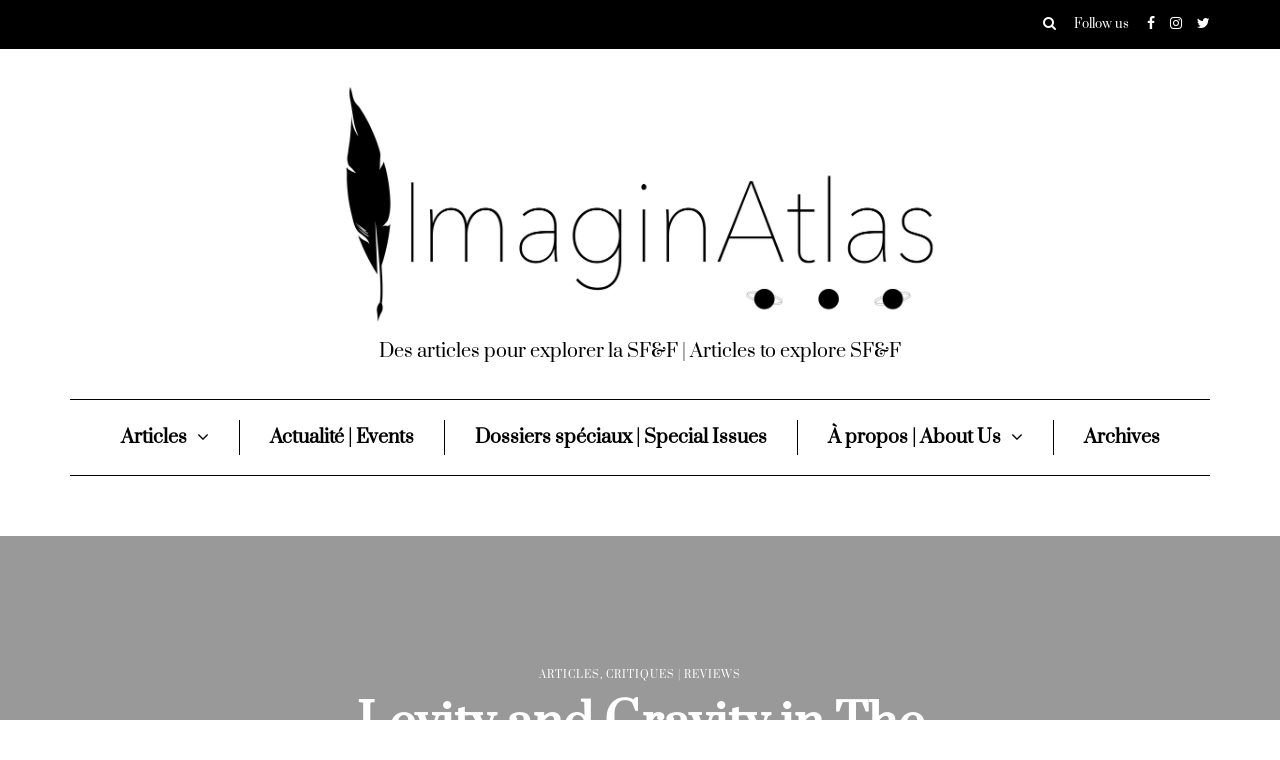

--- FILE ---
content_type: text/html; charset=UTF-8
request_url: https://imaginatlas.ca/levity-and-gravity-in-the-magicians-daughter/
body_size: 15091
content:
<!DOCTYPE html>
<html lang="en-US">
<head>
<meta name="viewport" content="width=device-width, initial-scale=1.0" />
<meta charset="UTF-8" />
<link rel="profile" href="http://gmpg.org/xfn/11" />
<link rel="pingback" href="https://imaginatlas.ca/wp/xmlrpc.php" />
<meta name='robots' content='index, follow, max-image-preview:large, max-snippet:-1, max-video-preview:-1' />

	<!-- This site is optimized with the Yoast SEO plugin v23.6 - https://yoast.com/wordpress/plugins/seo/ -->
	<title>Levity and Gravity in The Magician&#039;s Daughter - ImaginAtlas</title>
	<link rel="canonical" href="https://imaginatlas.ca/levity-and-gravity-in-the-magicians-daughter/" />
	<meta property="og:locale" content="en_US" />
	<meta property="og:type" content="article" />
	<meta property="og:title" content="Levity and Gravity in The Magician&#039;s Daughter - ImaginAtlas" />
	<meta property="og:description" content="It’s been a while since I’ve read something so thoroughly satisfying as The Magician’s Daughter. H. G. Parry’s book is a wonderfully atmospheric urban fantasy with a cast of characters clearly crafted with love, making them fun to spend time with. Themes of social and political change give weight to the story, but Parry’s balanced approach means that they never get in the way of the plot, keeping it a cozy armchair read.  Seventeen-year-old Biddy has never known anything outside the enchanted island she grew up on, where she was raised by her mage guardian Rowan and his rabbit familiar...." />
	<meta property="og:url" content="https://imaginatlas.ca/levity-and-gravity-in-the-magicians-daughter/" />
	<meta property="og:site_name" content="ImaginAtlas" />
	<meta property="article:published_time" content="2023-04-05T13:00:00+00:00" />
	<meta property="article:modified_time" content="2023-04-04T22:29:14+00:00" />
	<meta property="og:image" content="https://imaginatlas.ca/wp/wp-content/uploads/CBC49BFC-7A87-4647-AF18-5AD1C79C9267.jpeg" />
	<meta property="og:image:width" content="2000" />
	<meta property="og:image:height" content="1334" />
	<meta property="og:image:type" content="image/jpeg" />
	<meta name="author" content="Aya Amer" />
	<meta name="twitter:card" content="summary_large_image" />
	<meta name="twitter:label1" content="Written by" />
	<meta name="twitter:data1" content="Aya Amer" />
	<meta name="twitter:label2" content="Est. reading time" />
	<meta name="twitter:data2" content="4 minutes" />
	<script type="application/ld+json" class="yoast-schema-graph">{"@context":"https://schema.org","@graph":[{"@type":"WebPage","@id":"https://imaginatlas.ca/levity-and-gravity-in-the-magicians-daughter/","url":"https://imaginatlas.ca/levity-and-gravity-in-the-magicians-daughter/","name":"Levity and Gravity in The Magician's Daughter - ImaginAtlas","isPartOf":{"@id":"https://imaginatlas.ca/#website"},"primaryImageOfPage":{"@id":"https://imaginatlas.ca/levity-and-gravity-in-the-magicians-daughter/#primaryimage"},"image":{"@id":"https://imaginatlas.ca/levity-and-gravity-in-the-magicians-daughter/#primaryimage"},"thumbnailUrl":"https://imaginatlas.ca/wp/wp-content/uploads/CBC49BFC-7A87-4647-AF18-5AD1C79C9267.jpeg","datePublished":"2023-04-05T13:00:00+00:00","dateModified":"2023-04-04T22:29:14+00:00","author":{"@id":"https://imaginatlas.ca/#/schema/person/e920376aa5399ba7698834efb4e52b78"},"breadcrumb":{"@id":"https://imaginatlas.ca/levity-and-gravity-in-the-magicians-daughter/#breadcrumb"},"inLanguage":"en-US","potentialAction":[{"@type":"ReadAction","target":["https://imaginatlas.ca/levity-and-gravity-in-the-magicians-daughter/"]}]},{"@type":"ImageObject","inLanguage":"en-US","@id":"https://imaginatlas.ca/levity-and-gravity-in-the-magicians-daughter/#primaryimage","url":"https://imaginatlas.ca/wp/wp-content/uploads/CBC49BFC-7A87-4647-AF18-5AD1C79C9267.jpeg","contentUrl":"https://imaginatlas.ca/wp/wp-content/uploads/CBC49BFC-7A87-4647-AF18-5AD1C79C9267.jpeg","width":2000,"height":1334},{"@type":"BreadcrumbList","@id":"https://imaginatlas.ca/levity-and-gravity-in-the-magicians-daughter/#breadcrumb","itemListElement":[{"@type":"ListItem","position":1,"name":"Home","item":"https://imaginatlas.ca/"},{"@type":"ListItem","position":2,"name":"Levity and Gravity in The Magician&#8217;s Daughter"}]},{"@type":"WebSite","@id":"https://imaginatlas.ca/#website","url":"https://imaginatlas.ca/","name":"ImaginAtlas","description":"Des articles pour explorer la SF&amp;F | Articles to explore SF&amp;F","potentialAction":[{"@type":"SearchAction","target":{"@type":"EntryPoint","urlTemplate":"https://imaginatlas.ca/?s={search_term_string}"},"query-input":{"@type":"PropertyValueSpecification","valueRequired":true,"valueName":"search_term_string"}}],"inLanguage":"en-US"},{"@type":"Person","@id":"https://imaginatlas.ca/#/schema/person/5d78acf33aae7ec1f80853852558a3ed","name":"Catherine Hall","image":{"@type":"ImageObject","inLanguage":"en-US","@id":"https://imaginatlas.ca/#/schema/person/image/105a98cde4e521e1be78efbe58669c79","url":"https://secure.gravatar.com/avatar/009c59d29b5a2283d387d8cf50b346ab?s=96&d=retro&r=g","contentUrl":"https://secure.gravatar.com/avatar/009c59d29b5a2283d387d8cf50b346ab?s=96&d=retro&r=g","caption":"Catherine Hall"},"url":"https://imaginatlas.ca/author/catherine-hall/"},{"@type":"Person","@id":"https://imaginatlas.ca/#/schema/person/e920376aa5399ba7698834efb4e52b78","name":"Aya Amer","image":{"@type":"ImageObject","inLanguage":"en-US","@id":"https://imaginatlas.ca/#/schema/person/cda9c4f41b223c0d5c98993575806e82","url":"https://secure.gravatar.com/avatar/?s=96&d=retro&r=g","contentUrl":"https://secure.gravatar.com/avatar/?s=96&d=retro&r=g","width":"","height":"","caption":"Aya Amer"},"url":"https://imaginatlas.ca/author/aya-amer/"}]}</script>
	<!-- / Yoast SEO plugin. -->


<link rel='dns-prefetch' href='//cdn.jsdelivr.net' />
<link href='https://fonts.gstatic.com' crossorigin rel='preconnect' />
<link rel="alternate" type="application/rss+xml" title="ImaginAtlas &raquo; Feed" href="https://imaginatlas.ca/feed/" />
<link rel="alternate" type="application/rss+xml" title="ImaginAtlas &raquo; Comments Feed" href="https://imaginatlas.ca/comments/feed/" />
<link rel="alternate" type="application/rss+xml" title="ImaginAtlas &raquo; Levity and Gravity in The Magician&#8217;s Daughter Comments Feed" href="https://imaginatlas.ca/levity-and-gravity-in-the-magicians-daughter/feed/" />
<script type="text/javascript">
/* <![CDATA[ */
window._wpemojiSettings = {"baseUrl":"https:\/\/s.w.org\/images\/core\/emoji\/15.0.3\/72x72\/","ext":".png","svgUrl":"https:\/\/s.w.org\/images\/core\/emoji\/15.0.3\/svg\/","svgExt":".svg","source":{"concatemoji":"https:\/\/imaginatlas.ca\/wp\/wp-includes\/js\/wp-emoji-release.min.js?ver=6.6.4"}};
/*! This file is auto-generated */
!function(i,n){var o,s,e;function c(e){try{var t={supportTests:e,timestamp:(new Date).valueOf()};sessionStorage.setItem(o,JSON.stringify(t))}catch(e){}}function p(e,t,n){e.clearRect(0,0,e.canvas.width,e.canvas.height),e.fillText(t,0,0);var t=new Uint32Array(e.getImageData(0,0,e.canvas.width,e.canvas.height).data),r=(e.clearRect(0,0,e.canvas.width,e.canvas.height),e.fillText(n,0,0),new Uint32Array(e.getImageData(0,0,e.canvas.width,e.canvas.height).data));return t.every(function(e,t){return e===r[t]})}function u(e,t,n){switch(t){case"flag":return n(e,"\ud83c\udff3\ufe0f\u200d\u26a7\ufe0f","\ud83c\udff3\ufe0f\u200b\u26a7\ufe0f")?!1:!n(e,"\ud83c\uddfa\ud83c\uddf3","\ud83c\uddfa\u200b\ud83c\uddf3")&&!n(e,"\ud83c\udff4\udb40\udc67\udb40\udc62\udb40\udc65\udb40\udc6e\udb40\udc67\udb40\udc7f","\ud83c\udff4\u200b\udb40\udc67\u200b\udb40\udc62\u200b\udb40\udc65\u200b\udb40\udc6e\u200b\udb40\udc67\u200b\udb40\udc7f");case"emoji":return!n(e,"\ud83d\udc26\u200d\u2b1b","\ud83d\udc26\u200b\u2b1b")}return!1}function f(e,t,n){var r="undefined"!=typeof WorkerGlobalScope&&self instanceof WorkerGlobalScope?new OffscreenCanvas(300,150):i.createElement("canvas"),a=r.getContext("2d",{willReadFrequently:!0}),o=(a.textBaseline="top",a.font="600 32px Arial",{});return e.forEach(function(e){o[e]=t(a,e,n)}),o}function t(e){var t=i.createElement("script");t.src=e,t.defer=!0,i.head.appendChild(t)}"undefined"!=typeof Promise&&(o="wpEmojiSettingsSupports",s=["flag","emoji"],n.supports={everything:!0,everythingExceptFlag:!0},e=new Promise(function(e){i.addEventListener("DOMContentLoaded",e,{once:!0})}),new Promise(function(t){var n=function(){try{var e=JSON.parse(sessionStorage.getItem(o));if("object"==typeof e&&"number"==typeof e.timestamp&&(new Date).valueOf()<e.timestamp+604800&&"object"==typeof e.supportTests)return e.supportTests}catch(e){}return null}();if(!n){if("undefined"!=typeof Worker&&"undefined"!=typeof OffscreenCanvas&&"undefined"!=typeof URL&&URL.createObjectURL&&"undefined"!=typeof Blob)try{var e="postMessage("+f.toString()+"("+[JSON.stringify(s),u.toString(),p.toString()].join(",")+"));",r=new Blob([e],{type:"text/javascript"}),a=new Worker(URL.createObjectURL(r),{name:"wpTestEmojiSupports"});return void(a.onmessage=function(e){c(n=e.data),a.terminate(),t(n)})}catch(e){}c(n=f(s,u,p))}t(n)}).then(function(e){for(var t in e)n.supports[t]=e[t],n.supports.everything=n.supports.everything&&n.supports[t],"flag"!==t&&(n.supports.everythingExceptFlag=n.supports.everythingExceptFlag&&n.supports[t]);n.supports.everythingExceptFlag=n.supports.everythingExceptFlag&&!n.supports.flag,n.DOMReady=!1,n.readyCallback=function(){n.DOMReady=!0}}).then(function(){return e}).then(function(){var e;n.supports.everything||(n.readyCallback(),(e=n.source||{}).concatemoji?t(e.concatemoji):e.wpemoji&&e.twemoji&&(t(e.twemoji),t(e.wpemoji)))}))}((window,document),window._wpemojiSettings);
/* ]]> */
</script>
<link rel="stylesheet" href="https://imaginatlas.ca/wp/wp-content/plugins/instagram-feed/css/sbi-styles.min.css?ver=6.2.1">
<style id='wp-emoji-styles-inline-css' type='text/css'>

	img.wp-smiley, img.emoji {
		display: inline !important;
		border: none !important;
		box-shadow: none !important;
		height: 1em !important;
		width: 1em !important;
		margin: 0 0.07em !important;
		vertical-align: -0.1em !important;
		background: none !important;
		padding: 0 !important;
	}
</style>
<link rel="stylesheet" href="https://imaginatlas.ca/wp/wp-includes/css/dist/block-library/style.min.css?ver=6.6.4">
<style id='classic-theme-styles-inline-css' type='text/css'>
/*! This file is auto-generated */
.wp-block-button__link{color:#fff;background-color:#32373c;border-radius:9999px;box-shadow:none;text-decoration:none;padding:calc(.667em + 2px) calc(1.333em + 2px);font-size:1.125em}.wp-block-file__button{background:#32373c;color:#fff;text-decoration:none}
</style>
<style id='global-styles-inline-css' type='text/css'>
:root{--wp--preset--aspect-ratio--square: 1;--wp--preset--aspect-ratio--4-3: 4/3;--wp--preset--aspect-ratio--3-4: 3/4;--wp--preset--aspect-ratio--3-2: 3/2;--wp--preset--aspect-ratio--2-3: 2/3;--wp--preset--aspect-ratio--16-9: 16/9;--wp--preset--aspect-ratio--9-16: 9/16;--wp--preset--color--black: #000000;--wp--preset--color--cyan-bluish-gray: #abb8c3;--wp--preset--color--white: #ffffff;--wp--preset--color--pale-pink: #f78da7;--wp--preset--color--vivid-red: #cf2e2e;--wp--preset--color--luminous-vivid-orange: #ff6900;--wp--preset--color--luminous-vivid-amber: #fcb900;--wp--preset--color--light-green-cyan: #7bdcb5;--wp--preset--color--vivid-green-cyan: #00d084;--wp--preset--color--pale-cyan-blue: #8ed1fc;--wp--preset--color--vivid-cyan-blue: #0693e3;--wp--preset--color--vivid-purple: #9b51e0;--wp--preset--gradient--vivid-cyan-blue-to-vivid-purple: linear-gradient(135deg,rgba(6,147,227,1) 0%,rgb(155,81,224) 100%);--wp--preset--gradient--light-green-cyan-to-vivid-green-cyan: linear-gradient(135deg,rgb(122,220,180) 0%,rgb(0,208,130) 100%);--wp--preset--gradient--luminous-vivid-amber-to-luminous-vivid-orange: linear-gradient(135deg,rgba(252,185,0,1) 0%,rgba(255,105,0,1) 100%);--wp--preset--gradient--luminous-vivid-orange-to-vivid-red: linear-gradient(135deg,rgba(255,105,0,1) 0%,rgb(207,46,46) 100%);--wp--preset--gradient--very-light-gray-to-cyan-bluish-gray: linear-gradient(135deg,rgb(238,238,238) 0%,rgb(169,184,195) 100%);--wp--preset--gradient--cool-to-warm-spectrum: linear-gradient(135deg,rgb(74,234,220) 0%,rgb(151,120,209) 20%,rgb(207,42,186) 40%,rgb(238,44,130) 60%,rgb(251,105,98) 80%,rgb(254,248,76) 100%);--wp--preset--gradient--blush-light-purple: linear-gradient(135deg,rgb(255,206,236) 0%,rgb(152,150,240) 100%);--wp--preset--gradient--blush-bordeaux: linear-gradient(135deg,rgb(254,205,165) 0%,rgb(254,45,45) 50%,rgb(107,0,62) 100%);--wp--preset--gradient--luminous-dusk: linear-gradient(135deg,rgb(255,203,112) 0%,rgb(199,81,192) 50%,rgb(65,88,208) 100%);--wp--preset--gradient--pale-ocean: linear-gradient(135deg,rgb(255,245,203) 0%,rgb(182,227,212) 50%,rgb(51,167,181) 100%);--wp--preset--gradient--electric-grass: linear-gradient(135deg,rgb(202,248,128) 0%,rgb(113,206,126) 100%);--wp--preset--gradient--midnight: linear-gradient(135deg,rgb(2,3,129) 0%,rgb(40,116,252) 100%);--wp--preset--font-size--small: 13px;--wp--preset--font-size--medium: 20px;--wp--preset--font-size--large: 36px;--wp--preset--font-size--x-large: 42px;--wp--preset--spacing--20: 0.44rem;--wp--preset--spacing--30: 0.67rem;--wp--preset--spacing--40: 1rem;--wp--preset--spacing--50: 1.5rem;--wp--preset--spacing--60: 2.25rem;--wp--preset--spacing--70: 3.38rem;--wp--preset--spacing--80: 5.06rem;--wp--preset--shadow--natural: 6px 6px 9px rgba(0, 0, 0, 0.2);--wp--preset--shadow--deep: 12px 12px 50px rgba(0, 0, 0, 0.4);--wp--preset--shadow--sharp: 6px 6px 0px rgba(0, 0, 0, 0.2);--wp--preset--shadow--outlined: 6px 6px 0px -3px rgba(255, 255, 255, 1), 6px 6px rgba(0, 0, 0, 1);--wp--preset--shadow--crisp: 6px 6px 0px rgba(0, 0, 0, 1);}:where(.is-layout-flex){gap: 0.5em;}:where(.is-layout-grid){gap: 0.5em;}body .is-layout-flex{display: flex;}.is-layout-flex{flex-wrap: wrap;align-items: center;}.is-layout-flex > :is(*, div){margin: 0;}body .is-layout-grid{display: grid;}.is-layout-grid > :is(*, div){margin: 0;}:where(.wp-block-columns.is-layout-flex){gap: 2em;}:where(.wp-block-columns.is-layout-grid){gap: 2em;}:where(.wp-block-post-template.is-layout-flex){gap: 1.25em;}:where(.wp-block-post-template.is-layout-grid){gap: 1.25em;}.has-black-color{color: var(--wp--preset--color--black) !important;}.has-cyan-bluish-gray-color{color: var(--wp--preset--color--cyan-bluish-gray) !important;}.has-white-color{color: var(--wp--preset--color--white) !important;}.has-pale-pink-color{color: var(--wp--preset--color--pale-pink) !important;}.has-vivid-red-color{color: var(--wp--preset--color--vivid-red) !important;}.has-luminous-vivid-orange-color{color: var(--wp--preset--color--luminous-vivid-orange) !important;}.has-luminous-vivid-amber-color{color: var(--wp--preset--color--luminous-vivid-amber) !important;}.has-light-green-cyan-color{color: var(--wp--preset--color--light-green-cyan) !important;}.has-vivid-green-cyan-color{color: var(--wp--preset--color--vivid-green-cyan) !important;}.has-pale-cyan-blue-color{color: var(--wp--preset--color--pale-cyan-blue) !important;}.has-vivid-cyan-blue-color{color: var(--wp--preset--color--vivid-cyan-blue) !important;}.has-vivid-purple-color{color: var(--wp--preset--color--vivid-purple) !important;}.has-black-background-color{background-color: var(--wp--preset--color--black) !important;}.has-cyan-bluish-gray-background-color{background-color: var(--wp--preset--color--cyan-bluish-gray) !important;}.has-white-background-color{background-color: var(--wp--preset--color--white) !important;}.has-pale-pink-background-color{background-color: var(--wp--preset--color--pale-pink) !important;}.has-vivid-red-background-color{background-color: var(--wp--preset--color--vivid-red) !important;}.has-luminous-vivid-orange-background-color{background-color: var(--wp--preset--color--luminous-vivid-orange) !important;}.has-luminous-vivid-amber-background-color{background-color: var(--wp--preset--color--luminous-vivid-amber) !important;}.has-light-green-cyan-background-color{background-color: var(--wp--preset--color--light-green-cyan) !important;}.has-vivid-green-cyan-background-color{background-color: var(--wp--preset--color--vivid-green-cyan) !important;}.has-pale-cyan-blue-background-color{background-color: var(--wp--preset--color--pale-cyan-blue) !important;}.has-vivid-cyan-blue-background-color{background-color: var(--wp--preset--color--vivid-cyan-blue) !important;}.has-vivid-purple-background-color{background-color: var(--wp--preset--color--vivid-purple) !important;}.has-black-border-color{border-color: var(--wp--preset--color--black) !important;}.has-cyan-bluish-gray-border-color{border-color: var(--wp--preset--color--cyan-bluish-gray) !important;}.has-white-border-color{border-color: var(--wp--preset--color--white) !important;}.has-pale-pink-border-color{border-color: var(--wp--preset--color--pale-pink) !important;}.has-vivid-red-border-color{border-color: var(--wp--preset--color--vivid-red) !important;}.has-luminous-vivid-orange-border-color{border-color: var(--wp--preset--color--luminous-vivid-orange) !important;}.has-luminous-vivid-amber-border-color{border-color: var(--wp--preset--color--luminous-vivid-amber) !important;}.has-light-green-cyan-border-color{border-color: var(--wp--preset--color--light-green-cyan) !important;}.has-vivid-green-cyan-border-color{border-color: var(--wp--preset--color--vivid-green-cyan) !important;}.has-pale-cyan-blue-border-color{border-color: var(--wp--preset--color--pale-cyan-blue) !important;}.has-vivid-cyan-blue-border-color{border-color: var(--wp--preset--color--vivid-cyan-blue) !important;}.has-vivid-purple-border-color{border-color: var(--wp--preset--color--vivid-purple) !important;}.has-vivid-cyan-blue-to-vivid-purple-gradient-background{background: var(--wp--preset--gradient--vivid-cyan-blue-to-vivid-purple) !important;}.has-light-green-cyan-to-vivid-green-cyan-gradient-background{background: var(--wp--preset--gradient--light-green-cyan-to-vivid-green-cyan) !important;}.has-luminous-vivid-amber-to-luminous-vivid-orange-gradient-background{background: var(--wp--preset--gradient--luminous-vivid-amber-to-luminous-vivid-orange) !important;}.has-luminous-vivid-orange-to-vivid-red-gradient-background{background: var(--wp--preset--gradient--luminous-vivid-orange-to-vivid-red) !important;}.has-very-light-gray-to-cyan-bluish-gray-gradient-background{background: var(--wp--preset--gradient--very-light-gray-to-cyan-bluish-gray) !important;}.has-cool-to-warm-spectrum-gradient-background{background: var(--wp--preset--gradient--cool-to-warm-spectrum) !important;}.has-blush-light-purple-gradient-background{background: var(--wp--preset--gradient--blush-light-purple) !important;}.has-blush-bordeaux-gradient-background{background: var(--wp--preset--gradient--blush-bordeaux) !important;}.has-luminous-dusk-gradient-background{background: var(--wp--preset--gradient--luminous-dusk) !important;}.has-pale-ocean-gradient-background{background: var(--wp--preset--gradient--pale-ocean) !important;}.has-electric-grass-gradient-background{background: var(--wp--preset--gradient--electric-grass) !important;}.has-midnight-gradient-background{background: var(--wp--preset--gradient--midnight) !important;}.has-small-font-size{font-size: var(--wp--preset--font-size--small) !important;}.has-medium-font-size{font-size: var(--wp--preset--font-size--medium) !important;}.has-large-font-size{font-size: var(--wp--preset--font-size--large) !important;}.has-x-large-font-size{font-size: var(--wp--preset--font-size--x-large) !important;}
:where(.wp-block-post-template.is-layout-flex){gap: 1.25em;}:where(.wp-block-post-template.is-layout-grid){gap: 1.25em;}
:where(.wp-block-columns.is-layout-flex){gap: 2em;}:where(.wp-block-columns.is-layout-grid){gap: 2em;}
:root :where(.wp-block-pullquote){font-size: 1.5em;line-height: 1.6;}
</style>
<link rel="stylesheet" href="https://imaginatlas.ca/wp/wp-content/plugins/blog-designer-pack/assets/css/slick.css?ver=3.4.1">
<link rel="stylesheet" href="https://imaginatlas.ca/wp/wp-content/plugins/blog-designer-pack/assets/css/bdp-public.css?ver=3.4.1">
<link rel="stylesheet" href="https://imaginatlas.ca/wp/wp-content/plugins/contact-form-7/includes/css/styles.css?ver=6.0.6">
<link rel="stylesheet" href="https://imaginatlas.ca/wp/wp-content/plugins/responsive-lightbox/assets/swipebox/swipebox.min.css?ver=1.5.2">
<link rel="stylesheet" href="https://imaginatlas.ca/wp/wp-content/plugins/wp-pagenavi/pagenavi-css.css?ver=2.70">
<link rel="stylesheet" href="https://imaginatlas.ca/wp/wp-content/themes/florian/css/bootstrap.css?ver=6.6.4">
<link rel="stylesheet" href="https://imaginatlas.ca/wp/wp-content/themes/florian/js/owl-carousel/owl.carousel.css?ver=6.6.4">
<link rel="stylesheet" href="https://imaginatlas.ca/wp/wp-content/themes/florian/style.css?ver=1.0.2">
<link rel="stylesheet" href="https://imaginatlas.ca/wp/wp-content/themes/florian/responsive.css?ver=all">
<link rel="stylesheet" href="https://imaginatlas.ca/wp/wp-content/themes/florian/css/animations.css?ver=6.6.4">
<link rel="stylesheet" href="https://imaginatlas.ca/wp/wp-content/themes/florian/css/font-awesome.css?ver=6.6.4">
<link rel="stylesheet" href="https://imaginatlas.ca/wp/wp-content/themes/florian/js/select2/select2.css?ver=6.6.4">
<link rel="stylesheet" href="https://imaginatlas.ca/wp/wp-content/themes/florian/css/idangerous.swiper.css?ver=6.6.4">
<link rel="stylesheet" href="https://imaginatlas.ca/wp/wp-content/themes/florian/js/aos/aos.css?ver=6.6.4">
<link rel="stylesheet" href="https://imaginatlas.ca/wp/wp-includes/css/dashicons.min.css?ver=6.6.4">
<link rel="stylesheet" href="https://imaginatlas.ca/wp/wp-includes/js/thickbox/thickbox.css?ver=6.6.4">
<link rel="stylesheet" href="https://imaginatlas.ca/wp/wp-content/themes/florian/inc/modules/mega-menu/css/mega-menu.css?ver=6.6.4">
<link rel="stylesheet" href="https://imaginatlas.ca/wp/wp-content/themes/florian/inc/modules/mega-menu/css/mega-menu-responsive.css?ver=6.6.4">
<link rel="stylesheet" href="https://imaginatlas.ca/wp/wp-content/uploads/style-cache-florian.css?ver=1748529035.5922">
<script type="text/javascript" src="https://imaginatlas.ca/wp/wp-includes/js/jquery/jquery.min.js?ver=3.7.1" id="jquery-core-js"></script>
<script type="text/javascript" src="https://imaginatlas.ca/wp/wp-includes/js/jquery/jquery-migrate.min.js?ver=3.4.1" id="jquery-migrate-js"></script>
<script type="text/javascript" src="https://imaginatlas.ca/wp/wp-content/plugins/responsive-lightbox/assets/dompurify/purify.min.js?ver=3.3.1" id="dompurify-js"></script>
<script type="text/javascript" id="responsive-lightbox-sanitizer-js-before">
/* <![CDATA[ */
window.RLG = window.RLG || {}; window.RLG.sanitizeAllowedHosts = ["youtube.com","www.youtube.com","youtu.be","vimeo.com","player.vimeo.com"];
/* ]]> */
</script>
<script type="text/javascript" src="https://imaginatlas.ca/wp/wp-content/plugins/responsive-lightbox/js/sanitizer.js?ver=2.6.1" id="responsive-lightbox-sanitizer-js"></script>
<script type="text/javascript" src="https://imaginatlas.ca/wp/wp-content/plugins/responsive-lightbox/assets/swipebox/jquery.swipebox.min.js?ver=1.5.2" id="responsive-lightbox-swipebox-js"></script>
<script type="text/javascript" src="https://imaginatlas.ca/wp/wp-includes/js/underscore.min.js?ver=1.13.4" id="underscore-js"></script>
<script type="text/javascript" src="https://imaginatlas.ca/wp/wp-content/plugins/responsive-lightbox/assets/infinitescroll/infinite-scroll.pkgd.min.js?ver=4.0.1" id="responsive-lightbox-infinite-scroll-js"></script>
<script type="text/javascript" id="responsive-lightbox-js-before">
/* <![CDATA[ */
var rlArgs = {"script":"swipebox","selector":"lightbox","customEvents":"","activeGalleries":true,"animation":true,"hideCloseButtonOnMobile":false,"removeBarsOnMobile":false,"hideBars":true,"hideBarsDelay":5000,"videoMaxWidth":1080,"useSVG":true,"loopAtEnd":false,"woocommerce_gallery":false,"ajaxurl":"https:\/\/imaginatlas.ca\/wp\/wp-admin\/admin-ajax.php","nonce":"b73a8ae2f1","preview":false,"postId":6732,"scriptExtension":false};
/* ]]> */
</script>
<script type="text/javascript" src="https://imaginatlas.ca/wp/wp-content/plugins/responsive-lightbox/js/front.js?ver=2.6.1" id="responsive-lightbox-js"></script>
<script type="text/javascript" src="https://imaginatlas.ca/wp/wp-content/uploads/js-cache-florian.js?ver=1748529035.5933" id="js-cache-florian-js"></script>
<link rel="https://api.w.org/" href="https://imaginatlas.ca/wp-json/" /><link rel="alternate" title="JSON" type="application/json" href="https://imaginatlas.ca/wp-json/wp/v2/posts/6732" /><link rel="EditURI" type="application/rsd+xml" title="RSD" href="https://imaginatlas.ca/wp/xmlrpc.php?rsd" />
<meta name="generator" content="WordPress 6.6.4" />
<link rel='shortlink' href='https://imaginatlas.ca/?p=6732' />
<link rel="alternate" title="oEmbed (JSON)" type="application/json+oembed" href="https://imaginatlas.ca/wp-json/oembed/1.0/embed?url=https%3A%2F%2Fimaginatlas.ca%2Flevity-and-gravity-in-the-magicians-daughter%2F" />
<link rel="alternate" title="oEmbed (XML)" type="text/xml+oembed" href="https://imaginatlas.ca/wp-json/oembed/1.0/embed?url=https%3A%2F%2Fimaginatlas.ca%2Flevity-and-gravity-in-the-magicians-daughter%2F&#038;format=xml" />
<link rel="icon" href="https://imaginatlas.ca/wp/wp-content/uploads/fbIcon1-90x90.png" sizes="32x32" />
<link rel="icon" href="https://imaginatlas.ca/wp/wp-content/uploads/fbIcon1-300x300.png" sizes="192x192" />
<link rel="apple-touch-icon" href="https://imaginatlas.ca/wp/wp-content/uploads/fbIcon1-300x300.png" />
<meta name="msapplication-TileImage" content="https://imaginatlas.ca/wp/wp-content/uploads/fbIcon1-300x300.png" />
<style id="kirki-inline-styles">@font-face{font-display:swap;font-family:'Prata';font-style:normal;font-weight:400;src:url(https://fonts.gstatic.com/l/font?kit=6xKhdSpbNNCT-vWL&skey=3b0c7d1d6e89685d&v=v22) format('woff');}@font-face{font-display:swap;font-family:'Lora';font-style:italic;font-weight:400;src:url(https://fonts.gstatic.com/l/font?kit=0QI8MX1D_JOuMw_hLdO6T2wV9KnW-MoFkqs&skey=92aaeeb853a906d8&v=v37) format('woff');}@font-face{font-display:swap;font-family:'Lora';font-style:italic;font-weight:700;src:url(https://fonts.gstatic.com/l/font?kit=0QI8MX1D_JOuMw_hLdO6T2wV9KnW-C0Ckqs&skey=92aaeeb853a906d8&v=v37) format('woff');}@font-face{font-display:swap;font-family:'Lora';font-style:normal;font-weight:400;src:url(https://fonts.gstatic.com/l/font?kit=0QI6MX1D_JOuGQbT0gvTJPa787weuyJF&skey=1d294b6d956fb8e&v=v37) format('woff');}</style></head>

<body class="post-template-default single single-post postid-6732 single-format-standard blog-post-transparent-header-disable blog-small-page-width blog-slider-enable blog-enable-dropcaps blog-enable-images-animations">

            <div class="header-menu-bg menu_black header-menu-none">
      <div class="header-menu">
        <div class="container">
          <div class="row">
                        <div class="col-md-6">
              <div class="menu-top-menu-container-toggle"></div>
                          </div>
                         <div class="col-md-6">

                <div class="header-info-text">
                                <a class="search-toggle-btn"><i class="fa fa-search" aria-hidden="true"></i></a>
                                <span>Follow us</span>
                <a href="https://facebook.com/ImaginAtlas" target="_blank" class="a-facebook"><i class="fa fa-facebook"></i></a><a href="https://instagram.com/Imagin.Atlas" target="_blank" class="a-instagram"><i class="fa fa-instagram"></i></a><a href="https://twitter.com/ImaginAtlas" target="_blank" class="a-twitter"><i class="fa fa-twitter"></i></a>                </div>

            </div>
                      </div>
        </div>
      </div>
    </div>
    


<header class="clearfix">
<div class="container header-logo-center">
  <div class="row">
    <div class="col-md-12">

      <div class="header-left">
              </div>

      <div class="header-center">
                <div class="logo">
        <a class="logo-link" href="https://imaginatlas.ca/"><img src="https://imaginatlas.ca/wp/wp-content/uploads/LogoWhiteBG-scaled.jpg" alt="ImaginAtlas" class="regular-logo"><img src="https://imaginatlas.ca/wp/wp-content/uploads/LogoWhiteBG-scaled.jpg" alt="ImaginAtlas" class="light-logo"></a>
        <div class="header-blog-info header-blog-info-regular">Des articles pour explorer la SF&amp;F | Articles to explore SF&amp;F</div>        </div>
        
          </div>

      <div class="header-right">
              </div>
    </div>
  </div>

</div>

        <div class="mainmenu-belowheader mainmenu-none mainmenu-largefont mainmenu-boldfont mainmenu-letterspacing-disable mainmenu-downarrow mainmenu-with-margin menu-center sticky-header clearfix">
                <div class="blog-post-reading-progress"></div>
        
                <div id="navbar" class="navbar navbar-default clearfix mgt-mega-menu">

          <div class="navbar-inner">
              <div class="container">

                  <div class="navbar-toggle" data-toggle="collapse" data-target=".collapse">
                    Menu                  </div>

                  <div class="navbar-center-wrapper">
                  <div class="navbar-collapse collapse"><ul id="menu-main-menu-04-2020" class="nav"><li id="mgt-menu-item-2724" class="menu-item menu-item-type-taxonomy menu-item-object-category current-post-ancestor current-menu-parent current-post-parent menu-item-has-children"><a href="https://imaginatlas.ca/category/articles/">Articles</a>
<ul class="sub-menu  megamenu-column-1 level-0" >
	<li id="mgt-menu-item-2735" class="menu-item menu-item-type-taxonomy menu-item-object-category current-post-ancestor current-menu-parent current-post-parent"><a href="https://imaginatlas.ca/category/articles/critiques-reviews/">Critiques | Reviews</a></li>	<li id="mgt-menu-item-2736" class="menu-item menu-item-type-taxonomy menu-item-object-category"><a href="https://imaginatlas.ca/category/articles/entrevues-interviews/">Entrevues | Interviews</a></li>	<li id="mgt-menu-item-2737" class="menu-item menu-item-type-taxonomy menu-item-object-category"><a href="https://imaginatlas.ca/category/articles/essais-essays/">Essais | Essays</a></li>	<li id="mgt-menu-item-8087" class="menu-item menu-item-type-taxonomy menu-item-object-category"><a href="https://imaginatlas.ca/category/columns/">Columns</a></li>	<li id="mgt-menu-item-4594" class="menu-item menu-item-type-taxonomy menu-item-object-category"><a href="https://imaginatlas.ca/category/articles/catch-of-the-month-catch-of-the-month/">Catch of the Month</a></li></ul>
</li><li id="mgt-menu-item-2725" class="menu-item menu-item-type-taxonomy menu-item-object-category"><a href="https://imaginatlas.ca/category/actualite-events/">Actualité | Events</a></li><li id="mgt-menu-item-2721" class="menu-item menu-item-type-post_type menu-item-object-page"><a href="https://imaginatlas.ca/dossiers-speciaux-special-issues/">Dossiers spéciaux | Special Issues</a></li><li id="mgt-menu-item-2773" class="menu-item menu-item-type-post_type menu-item-object-page menu-item-has-children"><a href="https://imaginatlas.ca/objectifs-objectives/">À propos | About Us</a>
<ul class="sub-menu  megamenu-column-1 level-0" >
	<li id="mgt-menu-item-2766" class="menu-item menu-item-type-post_type menu-item-object-page"><a href="https://imaginatlas.ca/lequipe-the-team/">L&#8217;équipe | The Team</a></li>	<li id="mgt-menu-item-8130" class="menu-item menu-item-type-post_type menu-item-object-page"><a href="https://imaginatlas.ca/join-our-team/">Joindre l&#8217;équipe | Join our Team</a></li>	<li id="mgt-menu-item-8338" class="menu-item menu-item-type-post_type menu-item-object-page"><a href="https://imaginatlas.ca/submission-guidelines-directives-de-soumission/">Directives de soumission | Submission Guidelines</a></li></ul>
</li><li id="mgt-menu-item-2726" class="menu-item menu-item-type-taxonomy menu-item-object-category"><a href="https://imaginatlas.ca/category/archives/">Archives</a></li></ul></div>                  </div>

              </div>
          </div>

        </div>

    </div>
    
    </header>


	
<div class="content-block">
<div class="container-fluid container-page-item-title with-bg" data-style="background-image: url(https://imaginatlas.ca/wp/wp-content/uploads/Screenshot-2023-04-04-at-6.25.11-PM.png);">
	<div class="row">
	<div class="col-md-12">
	<div class="page-item-title-single">
			    <div class="post-categories"><a href="https://imaginatlas.ca/category/articles/" rel="category tag">Articles</a>, <a href="https://imaginatlas.ca/category/articles/critiques-reviews/" rel="category tag">Critiques | Reviews</a></div>
	    
	    <h1>Levity and Gravity in The Magician&#8217;s Daughter</h1>
	    <div class="post-subtitle-container">
	    	    <div class="post-date">05/04/2023</div><div class="post-author"><a href="https://imaginatlas.ca/author/aya-amer/" title="Posts by Aya Amer" rel="author" itemprop="author" itemscope="itemscope" itemtype="https://schema.org/Person">Aya Amer</a></div>		</div>

	    	    <div class="post-info clearfix">
						<div class="post-info-share">
					<div class="post-social-wrapper">
        <div class="post-social-title">Share:</div>
		<div class="post-social">
			<a title="Share with Facebook" href="https://imaginatlas.ca/levity-and-gravity-in-the-magicians-daughter/" data-type="facebook" data-title="Levity and Gravity in The Magician&#8217;s Daughter" class="facebook-share"> <i class="fa fa-facebook"></i></a><a title="Tweet this" href="https://imaginatlas.ca/levity-and-gravity-in-the-magicians-daughter/" data-type="twitter" data-title="Levity and Gravity in The Magician&#8217;s Daughter" class="twitter-share"> <i class="fa fa-twitter"></i></a>		</div>
		<div class="clear"></div>
	</div>
				</div>
					</div>
			</div>
	</div>
	</div>
</div>
<div class="post-container container span-col-md-9">
	<div class="row">
		<div class="col-md-9">
			<div class="blog-post blog-post-single clearfix">
				<article id="post-6732" class="post-6732 post type-post status-publish format-standard has-post-thumbnail hentry category-articles category-critiques-reviews tag-book-review tag-english tag-fantasy tag-h-g-parry tag-review tag-the-magicians-daughter">
					<div class="post-content-wrapper">

						<div class="post-content">
																																			<div class="entry-content">
								
<p>It’s been a while since I’ve read something so thoroughly satisfying as <em>The Magician’s Daughter</em>. H. G. Parry’s book is a wonderfully atmospheric urban fantasy with a cast of characters clearly crafted with love, making them fun to spend time with. Themes of social and political change give weight to the story, but Parry’s balanced approach means that they never get in the way of the plot, keeping it a cozy armchair read. </p>



<div class="wp-block-image"><figure class="alignleft size-large is-resized"><img fetchpriority="high" decoding="async" src="https://imaginatlas.ca/wp/wp-content/uploads/58349172.png" alt="" class="wp-image-6734" width="369" height="554" srcset="https://imaginatlas.ca/wp/wp-content/uploads/58349172.png 417w, https://imaginatlas.ca/wp/wp-content/uploads/58349172-200x300.png 200w" sizes="(max-width: 369px) 100vw, 369px" /></figure></div>



<p>Seventeen-year-old Biddy has never known anything outside the enchanted island she grew up on, where she was raised by her mage guardian Rowan and his rabbit familiar. Biddy herself is not magical and wishes for independence, so she longs to see the world of other ordinary people. When one of Rowan’s frequent trips to the mainland goes wrong, Biddy learns of his mission. Magic is a physical resource that can be harvested and used by people with an affinity for it, or it can be left to act positively in whatever way it wishes. But magic is increasingly scarce outside Biddy’s island, and what remains is being hoarded by the miserly Council of Mages, so Rowan steals it and gives it to those in need of a miracle. Biddy’s wish to see the wider world comes true when her island home is threatened. Travelling to London, she takes part in a plan to wrest magic from the Council’s grip and save it from disappearing completely.</p>



<p>There’s a lot going on here. Magic is scarce, it turns out, because the mages are using it up too quickly. This finite resource overconsumption has real consequences: now, due to the greed of a few, there is no more magic to improve the lives of ordinary people. The book also discusses prejudice, poverty, and the correct approach to systemic change. Parry’s light touch makes it all work without succumbing to preachiness or too-transparent allegory. I can easily imagine some anachronous nod to current events being slipped into the Edwardian world of the story, but thankfully this isn’t the case.</p>



<p>Part of the reason why <em>The Magician’s Daughter </em>avoids a preachy tone is that none of these themes have too central a focus. Above all, this is a coming-of-age story about a girl waking up from her naive childhood and sheltered existence. In London, Biddy witnesses poverty in the streets, neglect at an orphanage for young girls, and cruelty from established mages. She’s challenged with facing this ugliness and trying to change it. In the process, she also has her illusions about the perfection of her parental figure shattered—a part of growing up that we don’t often get to read about. Her struggle with Rowan’s complexity follows a convincing arc and is extremely endearing.</p>



<p>Of course, there would be no struggle if Rowan wasn’t a complex character in the first place. Luckily, all the characters possess depth as individuals and interact with each other in realistic ways. Parry avoids one-note characterization: the flippant, charming Rowan is equally capable of nastiness and sincerity, and his ex-fiancée and Council member Mograine acts ambiguously enough that her intentions remain in doubt. Even the secondary villain, Storm, is fleshed out. His perspective is given time and thought, maybe even too much, since we are sometimes called upon to sympathize with him in the middle of a conflict. Inopportune timing aside, these insights manage to make Storm compelling in his own right.</p>



<p>Many’s the time I have picked up a recent publication that claimed to do as much as this book does. The blurb and general hype will lead me to believe that the book I’m holding has as interesting a premise, sets as much store by its characters, and involves as many topical discussions of politics and social issues as Parry’s book, only for things to go sideways a few pages in. It’s always a discouraging experience that makes me feel like magic is disappearing from our real world. I’m glad I avoided it with <em>The Magician’s Daughter</em>, and we are lucky to have a reliable wellspring of magic in H. G. Parry.</p>
															</div><!-- .entry-content -->

							

																					<div class="tags clearfix">
								<a href="https://imaginatlas.ca/tag/book-review/" rel="tag">Book Review</a> <a href="https://imaginatlas.ca/tag/english/" rel="tag">English</a> <a href="https://imaginatlas.ca/tag/fantasy/" rel="tag">Fantasy</a> <a href="https://imaginatlas.ca/tag/h-g-parry/" rel="tag">H.G. Parry</a> <a href="https://imaginatlas.ca/tag/review/" rel="tag">Review</a> <a href="https://imaginatlas.ca/tag/the-magicians-daughter/" rel="tag">The Magician&#039;s Daughter</a>							</div>
														

														</div>

					</div>
				</article>

								<div class="post-info clearfix">

															<div class="post-info-comments"><i class="fa fa-comment-o" aria-hidden="true"></i>
<a href="https://imaginatlas.ca/levity-and-gravity-in-the-magicians-daughter/#respond">Leave a comment</a></div>
										
					
															<div class="post-info-share">
							<div class="post-social-wrapper">
        <div class="post-social-title">Share:</div>
		<div class="post-social">
			<a title="Share with Facebook" href="https://imaginatlas.ca/levity-and-gravity-in-the-magicians-daughter/" data-type="facebook" data-title="Levity and Gravity in The Magician&#8217;s Daughter" class="facebook-share"> <i class="fa fa-facebook"></i></a><a title="Tweet this" href="https://imaginatlas.ca/levity-and-gravity-in-the-magicians-daughter/" data-type="twitter" data-title="Levity and Gravity in The Magician&#8217;s Daughter" class="twitter-share"> <i class="fa fa-twitter"></i></a>		</div>
		<div class="clear"></div>
	</div>
						</div>
										
				</div>
							</div>

			<div class="blog-post-single-separator"></div>

										
			  <nav id="nav-below" class="navigation-post">

    <div class="container-fluid">
  <div class="row">
    <div class="col-md-6 nav-post-prev">
          <a href="https://imaginatlas.ca/faes-laes-and-romantic-days-a-review-of-mia-tsais-bitter-medicine/"><div class="nav-post-title">Previous</div><div class="nav-post-name">Faes, Laes, and Romantic Days: A Review of Mia Tsai&#8217;s Bitter Medicine</div></a>
        </div>
    <div class="col-md-6 nav-post-next">
          <a href="https://imaginatlas.ca/la-respiration-du-ciel-melodie-joseph/"><div class="nav-post-title">Next</div><div class="nav-post-name">La beauté époustouflante de La respiration du ciel</div></a>
        </div>

  </div>
  </div>
  
  </nav>
  
						<div class="blog-post-related blog-post-related-loop clearfix"><h5>You might also like</h5>	<div class="florian-post blog-post-related-item" data-aos="fade-up">

	<a href="https://imaginatlas.ca/catch-of-the-year-2025-trouvailles-de-lannee-2025/" class="florian-post-image-wrapper">
		<div class="florian-post-image hover-effect-img" data-style="background-image: url(https://imaginatlas.ca/wp/wp-content/uploads/Untitled-design5-1140x694.png);"></div>
	</a>

	<div class="blog-post-related-item-inside">

	<div class="florian-post-details">

         <div class="florian-post-category"><a href="https://imaginatlas.ca/category/articles/" rel="category tag">Articles</a>, <a href="https://imaginatlas.ca/category/articles/catch-of-the-month-catch-of-the-month/" rel="category tag">Catch of the Month</a>, <a href="https://imaginatlas.ca/category/fantasy/" rel="category tag">Fantasy</a>, <a href="https://imaginatlas.ca/category/horreur-horror/" rel="category tag">Horreur | Horror</a>, <a href="https://imaginatlas.ca/category/science-fiction/" rel="category tag">Science-Fiction</a></div>
         <div class="florian-post-title"><a href="https://imaginatlas.ca/catch-of-the-year-2025-trouvailles-de-lannee-2025/"><h5>Catch of the Year 2025 | Trouvailles de l’année 2025</h5></a></div><div class="florian-post-info">
         <div class="florian-post-date">31/12/2025</div><div class="florian-post-author"><a href="https://imaginatlas.ca/author/mldicso/" title="Posts by ImaginAtlas" rel="author" itemprop="author" itemscope="itemscope" itemtype="https://schema.org/Person">ImaginAtlas</a>, <a href="https://imaginatlas.ca/author/catherine-hall/" title="Posts by Catherine Hall" rel="author" itemprop="author" itemscope="itemscope" itemtype="https://schema.org/Person">Catherine Hall</a>, <a href="https://imaginatlas.ca/author/khkmhhl/" title="Posts by Fred Azeredo" rel="author" itemprop="author" itemscope="itemscope" itemtype="https://schema.org/Person">Fred Azeredo</a>, <a href="https://imaginatlas.ca/author/magdalenan/" title="Posts by Magdalena Nitchi" rel="author" itemprop="author" itemscope="itemscope" itemtype="https://schema.org/Person">Magdalena Nitchi</a></div></div></div>	</div>

	</div>
		<div class="florian-post blog-post-related-item" data-aos="fade-up">

	<a href="https://imaginatlas.ca/horreur-salon-du-livre-montreal-2025/" class="florian-post-image-wrapper">
		<div class="florian-post-image hover-effect-img" data-style="background-image: url(https://imaginatlas.ca/wp/wp-content/uploads/Sous-genres-de-lhorreur-slm-2025-1140x694.png);"></div>
	</a>

	<div class="blog-post-related-item-inside">

	<div class="florian-post-details">

         <div class="florian-post-category"><a href="https://imaginatlas.ca/category/actualite-events/" rel="category tag">Actualité | Events</a>, <a href="https://imaginatlas.ca/category/articles/" rel="category tag">Articles</a>, <a href="https://imaginatlas.ca/category/horreur-horror/" rel="category tag">Horreur | Horror</a>, <a href="https://imaginatlas.ca/category/articles/out-and-about-sorties-culturelles/" rel="category tag">Out &amp; About | Sorties culturelles</a></div>
         <div class="florian-post-title"><a href="https://imaginatlas.ca/horreur-salon-du-livre-montreal-2025/"><h5>Les sous-genres de l’horreur au Salon du Livre de Montréal</h5></a></div><div class="florian-post-info">
         <div class="florian-post-date">07/12/2025</div><div class="florian-post-author"><a href="https://imaginatlas.ca/author/clarence-robitaille-meloche/" title="Posts by Clarence Robitaille-Meloche" rel="author" itemprop="author" itemscope="itemscope" itemtype="https://schema.org/Person">Clarence Robitaille-Meloche</a></div></div></div>	</div>

	</div>
		<div class="florian-post blog-post-related-item" data-aos="fade-up">

	<a href="https://imaginatlas.ca/prix-des-horizons-imaginaires-2025-salon-du-livre-montreal/" class="florian-post-image-wrapper">
		<div class="florian-post-image hover-effect-img" data-style="background-image: url(https://imaginatlas.ca/wp/wp-content/uploads/Untitled-design4-1140x694.png);"></div>
	</a>

	<div class="blog-post-related-item-inside">

	<div class="florian-post-details">

         <div class="florian-post-category"><a href="https://imaginatlas.ca/category/actualite-events/" rel="category tag">Actualité | Events</a>, <a href="https://imaginatlas.ca/category/articles/" rel="category tag">Articles</a>, <a href="https://imaginatlas.ca/category/fantasy/" rel="category tag">Fantasy</a>, <a href="https://imaginatlas.ca/category/articles/out-and-about-sorties-culturelles/" rel="category tag">Out &amp; About | Sorties culturelles</a></div>
         <div class="florian-post-title"><a href="https://imaginatlas.ca/prix-des-horizons-imaginaires-2025-salon-du-livre-montreal/"><h5>Remise du Prix des Horizons imaginaires : Un dixième anniversaire réussi </h5></a></div><div class="florian-post-info">
         <div class="florian-post-date">07/12/2025</div><div class="florian-post-author"><a href="https://imaginatlas.ca/author/clarence-robitaille-meloche/" title="Posts by Clarence Robitaille-Meloche" rel="author" itemprop="author" itemscope="itemscope" itemtype="https://schema.org/Person">Clarence Robitaille-Meloche</a></div></div></div>	</div>

	</div>
		<div class="florian-post blog-post-related-item" data-aos="fade-up">

	<a href="https://imaginatlas.ca/catch-of-the-month-november-2025-trouvailles-du-mois-novembre-2025/" class="florian-post-image-wrapper">
		<div class="florian-post-image hover-effect-img" data-style="background-image: url(https://imaginatlas.ca/wp/wp-content/uploads/Untitled-design3-1140x694.png);"></div>
	</a>

	<div class="blog-post-related-item-inside">

	<div class="florian-post-details">

         <div class="florian-post-category"><a href="https://imaginatlas.ca/category/articles/" rel="category tag">Articles</a>, <a href="https://imaginatlas.ca/category/articles/catch-of-the-month-catch-of-the-month/" rel="category tag">Catch of the Month</a>, <a href="https://imaginatlas.ca/category/articles/critiques-reviews/" rel="category tag">Critiques | Reviews</a>, <a href="https://imaginatlas.ca/category/fantasy/" rel="category tag">Fantasy</a>, <a href="https://imaginatlas.ca/category/horreur-horror/" rel="category tag">Horreur | Horror</a>, <a href="https://imaginatlas.ca/category/science-fiction/" rel="category tag">Science-Fiction</a></div>
         <div class="florian-post-title"><a href="https://imaginatlas.ca/catch-of-the-month-november-2025-trouvailles-du-mois-novembre-2025/"><h5>Catch of the Month – November 2025 | Trouvailles du mois – Novembre 2025</h5></a></div><div class="florian-post-info">
         <div class="florian-post-date">01/12/2025</div><div class="florian-post-author"><a href="https://imaginatlas.ca/author/mldicso/" title="Posts by ImaginAtlas" rel="author" itemprop="author" itemscope="itemscope" itemtype="https://schema.org/Person">ImaginAtlas</a>, <a href="https://imaginatlas.ca/author/magdalenan/" title="Posts by Magdalena Nitchi" rel="author" itemprop="author" itemscope="itemscope" itemtype="https://schema.org/Person">Magdalena Nitchi</a>, <a href="https://imaginatlas.ca/author/mouniat/" title="Posts by Mounia Tiendrebeogo" rel="author" itemprop="author" itemscope="itemscope" itemtype="https://schema.org/Person">Mounia Tiendrebeogo</a></div></div></div>	</div>

	</div>
	<div class="clear"></div><div class="blog-post-related-separator clearfix"></div></div>			
									
				

		<div class="clear"></div>
					<div class="comments-form-wrapper" id="comments-form-wrapper">
			<div id="respond" class="comment-respond">
		<h3 id="reply-title" class="comment-reply-title">Leave a Reply <small><a rel="nofollow" id="cancel-comment-reply-link" href="/levity-and-gravity-in-the-magicians-daughter/#respond" style="display:none;">Cancel reply</a></small></h3><form action="https://imaginatlas.ca/wp/wp-comments-post.php" method="post" id="commentform" class="comment-form"><p class="comment-notes"><span id="email-notes">Your email address will not be published.</span> <span class="required-field-message">Required fields are marked <span class="required">*</span></span></p><p class="comment-form-comment"><textarea id="comment" name="comment" cols="45" rows="8" aria-required="true"></textarea></p><p class="comment-form-author"><label for="author">Name<span class="required">*</span></label><input id="author" name="author" type="text" value="" size="30" aria-required='true' /></p>
<p class="comment-form-email"><label for="email">Email<span class="required">*</span></label><input id="email" name="email" type="text" value="" size="30" aria-required='true' /></p>
<p class="comment-form-url"><label for="url">Website</label><input id="url" name="url" type="text" value="" size="30" /></p>
<p class="comment-form-cookies-consent"><input id="wp-comment-cookies-consent" name="wp-comment-cookies-consent" type="checkbox" value="yes" /> <label for="wp-comment-cookies-consent">Save my name, email, and website in this browser for the next time I comment.</label></p>
<p class="form-submit"><input name="submit" type="submit" id="submit" class="submit" value="Post comment" /> <input type='hidden' name='comment_post_ID' value='6732' id='comment_post_ID' />
<input type='hidden' name='comment_parent' id='comment_parent' value='0' />
</p><p style="display: none;"><input type="hidden" id="akismet_comment_nonce" name="akismet_comment_nonce" value="8cf453b923" /></p><p style="display: none !important;" class="akismet-fields-container" data-prefix="ak_"><label>&#916;<textarea name="ak_hp_textarea" cols="45" rows="8" maxlength="100"></textarea></label><input type="hidden" id="ak_js_1" name="ak_js" value="79"/><script>document.getElementById( "ak_js_1" ).setAttribute( "value", ( new Date() ).getTime() );</script></p></form>	</div><!-- #respond -->
			</div>
				
	
		</div>
				<div class="col-md-3 post-sidebar sidebar">
		<ul id="post-sidebar">
		          <li id="florian-popular-posts-3" class="widget widget_florian_popular_entries">        <h2 class="widgettitle">Articles populaires | Popular Articles</h2>
        <ul>
        
        
                    <li class="clearfix">
            
                                <div class="widget-post-thumbsmall-wrapper-container">
                <div class="widget-post-position">1</div>
                <a href="https://imaginatlas.ca/entrevue-avec-anne-marie-beaudoin-begin-alias-linsolente-linguiste/">
                <div class="widget-post-thumbsmall-wrapper hover-effect-img" data-style="background-image: url(https://imaginatlas.ca/wp/wp-content/uploads/langue_rapaille_e_bandeau-90x90.jpg);"></div>
                </a>
                </div>


                        <div class="widget-post-details-wrapper">
                
                <div class="post-categories"><a href="https://imaginatlas.ca/category/archives/" rel="category tag">Archives</a>, <a href="https://imaginatlas.ca/category/articles/" rel="category tag">Articles</a>, <a href="https://imaginatlas.ca/category/dossiers-speciaux-special-issues/" rel="category tag">Dossiers spéciaux | Special issues</a>, <a href="https://imaginatlas.ca/category/articles/entrevues-interviews/" rel="category tag">Entrevues | Interviews</a></div>
                
                <a href="https://imaginatlas.ca/entrevue-avec-anne-marie-beaudoin-begin-alias-linsolente-linguiste/" class="post-title">Entrevue avec Anne-Marie Beaudoin-Bégin, alias l’Insolente linguiste</a>

                <span class="post-date">30/11/2018</span>

            </div>
            </li>
                    
                    <li class="clearfix">
            
                                <div class="widget-post-thumbsmall-wrapper-container">
                <div class="widget-post-position">2</div>
                <a href="https://imaginatlas.ca/the-ones-who-walk-away-from-omelas-a-strange-journey/">
                <div class="widget-post-thumbsmall-wrapper hover-effect-img" data-style="background-image: url(https://imaginatlas.ca/wp/wp-content/uploads/ones-walk-away-omelas-audrey-schafer4-90x90.jpg);"></div>
                </a>
                </div>


                        <div class="widget-post-details-wrapper">
                
                <div class="post-categories"><a href="https://imaginatlas.ca/category/articles/" rel="category tag">Articles</a>, <a href="https://imaginatlas.ca/category/dossiers-speciaux-special-issues/" rel="category tag">Dossiers spéciaux | Special issues</a>, <a href="https://imaginatlas.ca/category/articles/essais-essays/" rel="category tag">Essais | Essays</a>, <a href="https://imaginatlas.ca/category/science-fiction/" rel="category tag">Science-Fiction</a></div>
                
                <a href="https://imaginatlas.ca/the-ones-who-walk-away-from-omelas-a-strange-journey/" class="post-title">&#8220;The Ones Who Walk Away from Omelas&#8221; : A Strange Journey</a>

                <span class="post-date">15/06/2019</span>

            </div>
            </li>
                    
                    <li class="clearfix">
            
                                <div class="widget-post-thumbsmall-wrapper-container">
                <div class="widget-post-position">3</div>
                <a href="https://imaginatlas.ca/catch-of-the-month-april-2021-edition-trouvailles-du-mois-edition-de-avril-2021/">
                <div class="widget-post-thumbsmall-wrapper hover-effect-img" data-style="background-image: url(https://imaginatlas.ca/wp/wp-content/uploads/Catch-of-the-Month-90x90.png);"></div>
                </a>
                </div>


                        <div class="widget-post-details-wrapper">
                
                <div class="post-categories"><a href="https://imaginatlas.ca/category/articles/" rel="category tag">Articles</a></div>
                
                <a href="https://imaginatlas.ca/catch-of-the-month-april-2021-edition-trouvailles-du-mois-edition-de-avril-2021/" class="post-title">Catch of the Month &#8211; April 2021 Edition | Trouvailles du mois &#8211; Édition d&#8217;avril 2021</a>

                <span class="post-date">30/04/2021</span>

            </div>
            </li>
                    
                    <li class="clearfix">
            
                                <div class="widget-post-thumbsmall-wrapper-container">
                <div class="widget-post-position">4</div>
                <a href="https://imaginatlas.ca/blue-beetle-the-best-bad-superhero-movie/">
                <div class="widget-post-thumbsmall-wrapper hover-effect-img" data-style="background-image: url(https://imaginatlas.ca/wp/wp-content/uploads/image-12-1-90x90.png);"></div>
                </a>
                </div>


                        <div class="widget-post-details-wrapper">
                
                <div class="post-categories"><a href="https://imaginatlas.ca/category/articles/critiques-reviews/" rel="category tag">Critiques | Reviews</a></div>
                
                <a href="https://imaginatlas.ca/blue-beetle-the-best-bad-superhero-movie/" class="post-title">Blue Beetle: The Best Bad Superhero Movie</a>

                <span class="post-date">11/09/2023</span>

            </div>
            </li>
                    
                    <li class="clearfix">
            
                                <div class="widget-post-thumbsmall-wrapper-container">
                <div class="widget-post-position">5</div>
                <a href="https://imaginatlas.ca/late-night-with-the-devil-and-the-curse-of-over-explaining/">
                <div class="widget-post-thumbsmall-wrapper hover-effect-img" data-style="background-image: url(https://imaginatlas.ca/wp/wp-content/uploads/image-65-90x90.png);"></div>
                </a>
                </div>


                        <div class="widget-post-details-wrapper">
                
                <div class="post-categories"><a href="https://imaginatlas.ca/category/articles/" rel="category tag">Articles</a>, <a href="https://imaginatlas.ca/category/articles/essais-essays/" rel="category tag">Essais | Essays</a>, <a href="https://imaginatlas.ca/category/horreur-horror/" rel="category tag">Horreur | Horror</a></div>
                
                <a href="https://imaginatlas.ca/late-night-with-the-devil-and-the-curse-of-over-explaining/" class="post-title">Late Night with the Devil and the Curse of Over-Explaining </a>

                <span class="post-date">29/05/2024</span>

            </div>
            </li>
                    
        </ul>
        </li>
<li id="florian-recent-comments-3" class="widget widget_florian_recent_comments"><h2 class="widgettitle">Commentaires récents | Recent Comments</h2>
<ul id="florian_recentcomments"><li class="florian_recentcomments"><a class="post-title" href="https://imaginatlas.ca/in-defence-of-science-fictions-average-joes/#comment-3032">In Defence of Science Fiction&#8217;s Average Joes</a><span class="post-date">21/11/2022</span></li><li class="florian_recentcomments"><a class="post-title" href="https://imaginatlas.ca/la-vie-secrete-des-carapacees-une-realite-pas-si-secrete/#comment-2669">La Vie secrète des carapacées : une réalité pas si secrète ?</a><span class="post-date">29/08/2022</span></li><li class="florian_recentcomments"><a class="post-title" href="https://imaginatlas.ca/not-our-middle-earth/#comment-2492">Not Our Middle-Earth</a><span class="post-date">24/07/2022</span></li><li class="florian_recentcomments"><a class="post-title" href="https://imaginatlas.ca/mille-bateaux-mille-recits/#comment-2430">Mille bateaux, mille récits</a><span class="post-date">13/07/2022</span></li><li class="florian_recentcomments"><a class="post-title" href="https://imaginatlas.ca/mille-bateaux-mille-recits/#comment-2401">Mille bateaux, mille récits</a><span class="post-date">08/07/2022</span></li></ul></li>
<li id="tag_cloud-5" class="widget widget_tag_cloud"><h2 class="widgettitle">Nuage de mots-clés | Tag Cloud</h2>
<div class="tagcloud"><a href="https://imaginatlas.ca/tag/adaptation/" class="tag-cloud-link tag-link-731 tag-link-position-1" style="font-size: 10.752136752137pt;" aria-label="Adaptation (21 items)">Adaptation</a>
<a href="https://imaginatlas.ca/tag/amazon/" class="tag-cloud-link tag-link-1071 tag-link-position-2" style="font-size: 8pt;" aria-label="Amazon (12 items)">Amazon</a>
<a href="https://imaginatlas.ca/tag/anglais/" class="tag-cloud-link tag-link-580 tag-link-position-3" style="font-size: 18.290598290598pt;" aria-label="Anglais (93 items)">Anglais</a>
<a href="https://imaginatlas.ca/tag/anime/" class="tag-cloud-link tag-link-646 tag-link-position-4" style="font-size: 10.273504273504pt;" aria-label="anime (19 items)">anime</a>
<a href="https://imaginatlas.ca/tag/bandes-dessinees/" class="tag-cloud-link tag-link-1039 tag-link-position-5" style="font-size: 9.4358974358974pt;" aria-label="Bandes dessinées (16 items)">Bandes dessinées</a>
<a href="https://imaginatlas.ca/tag/bilingual/" class="tag-cloud-link tag-link-493 tag-link-position-6" style="font-size: 14.820512820513pt;" aria-label="Bilingual (47 items)">Bilingual</a>
<a href="https://imaginatlas.ca/tag/bilingue/" class="tag-cloud-link tag-link-492 tag-link-position-7" style="font-size: 15.059829059829pt;" aria-label="Bilingue (49 items)">Bilingue</a>
<a href="https://imaginatlas.ca/tag/book-review/" class="tag-cloud-link tag-link-732 tag-link-position-8" style="font-size: 10.034188034188pt;" aria-label="Book Review (18 items)">Book Review</a>
<a href="https://imaginatlas.ca/tag/catch-of-the-month/" class="tag-cloud-link tag-link-623 tag-link-position-9" style="font-size: 15.65811965812pt;" aria-label="catch of the month (55 items)">catch of the month</a>
<a href="https://imaginatlas.ca/tag/comic-book/" class="tag-cloud-link tag-link-795 tag-link-position-10" style="font-size: 10.991452991453pt;" aria-label="Comic book (22 items)">Comic book</a>
<a href="https://imaginatlas.ca/tag/comics/" class="tag-cloud-link tag-link-980 tag-link-position-11" style="font-size: 12.068376068376pt;" aria-label="comics (27 items)">comics</a>
<a href="https://imaginatlas.ca/tag/cotm/" class="tag-cloud-link tag-link-821 tag-link-position-12" style="font-size: 14.102564102564pt;" aria-label="COTM (41 items)">COTM</a>
<a href="https://imaginatlas.ca/tag/critique/" class="tag-cloud-link tag-link-606 tag-link-position-13" style="font-size: 12.905982905983pt;" aria-label="Critique (32 items)">Critique</a>
<a href="https://imaginatlas.ca/tag/english/" class="tag-cloud-link tag-link-497 tag-link-position-14" style="font-size: 22pt;" aria-label="English (189 items)">English</a>
<a href="https://imaginatlas.ca/tag/fantasie/" class="tag-cloud-link tag-link-577 tag-link-position-15" style="font-size: 17.213675213675pt;" aria-label="Fantasie (75 items)">Fantasie</a>
<a href="https://imaginatlas.ca/tag/fantasy/" class="tag-cloud-link tag-link-486 tag-link-position-16" style="font-size: 20.803418803419pt;" aria-label="Fantasy (152 items)">Fantasy</a>
<a href="https://imaginatlas.ca/tag/film/" class="tag-cloud-link tag-link-677 tag-link-position-17" style="font-size: 10.991452991453pt;" aria-label="film (22 items)">film</a>
<a href="https://imaginatlas.ca/tag/film-review/" class="tag-cloud-link tag-link-854 tag-link-position-18" style="font-size: 8.8376068376068pt;" aria-label="Film review (14 items)">Film review</a>
<a href="https://imaginatlas.ca/tag/francais-2/" class="tag-cloud-link tag-link-594 tag-link-position-19" style="font-size: 9.0769230769231pt;" aria-label="Francais (15 items)">Francais</a>
<a href="https://imaginatlas.ca/tag/francais/" class="tag-cloud-link tag-link-498 tag-link-position-20" style="font-size: 18.529914529915pt;" aria-label="Français (96 items)">Français</a>
<a href="https://imaginatlas.ca/tag/french/" class="tag-cloud-link tag-link-555 tag-link-position-21" style="font-size: 18.410256410256pt;" aria-label="French (94 items)">French</a>
<a href="https://imaginatlas.ca/tag/graphic-novel/" class="tag-cloud-link tag-link-630 tag-link-position-22" style="font-size: 9.0769230769231pt;" aria-label="graphic novel (15 items)">graphic novel</a>
<a href="https://imaginatlas.ca/tag/horreur/" class="tag-cloud-link tag-link-651 tag-link-position-23" style="font-size: 14.461538461538pt;" aria-label="Horreur (44 items)">Horreur</a>
<a href="https://imaginatlas.ca/tag/horror/" class="tag-cloud-link tag-link-528 tag-link-position-24" style="font-size: 15.65811965812pt;" aria-label="Horror (55 items)">Horror</a>
<a href="https://imaginatlas.ca/tag/interview/" class="tag-cloud-link tag-link-590 tag-link-position-25" style="font-size: 8pt;" aria-label="Interview (12 items)">Interview</a>
<a href="https://imaginatlas.ca/tag/magic/" class="tag-cloud-link tag-link-490 tag-link-position-26" style="font-size: 9.0769230769231pt;" aria-label="Magic (15 items)">Magic</a>
<a href="https://imaginatlas.ca/tag/magie/" class="tag-cloud-link tag-link-491 tag-link-position-27" style="font-size: 8.8376068376068pt;" aria-label="Magie (14 items)">Magie</a>
<a href="https://imaginatlas.ca/tag/movie/" class="tag-cloud-link tag-link-678 tag-link-position-28" style="font-size: 8pt;" aria-label="movie (12 items)">movie</a>
<a href="https://imaginatlas.ca/tag/review/" class="tag-cloud-link tag-link-575 tag-link-position-29" style="font-size: 19.846153846154pt;" aria-label="Review (124 items)">Review</a>
<a href="https://imaginatlas.ca/tag/revue/" class="tag-cloud-link tag-link-693 tag-link-position-30" style="font-size: 10.512820512821pt;" aria-label="Revue (20 items)">Revue</a>
<a href="https://imaginatlas.ca/tag/robert-jordan/" class="tag-cloud-link tag-link-701 tag-link-position-31" style="font-size: 8pt;" aria-label="Robert Jordan (12 items)">Robert Jordan</a>
<a href="https://imaginatlas.ca/tag/sci-fi/" class="tag-cloud-link tag-link-542 tag-link-position-32" style="font-size: 18.17094017094pt;" aria-label="Sci-fi (91 items)">Sci-fi</a>
<a href="https://imaginatlas.ca/tag/science-fiction/" class="tag-cloud-link tag-link-495 tag-link-position-33" style="font-size: 19.367521367521pt;" aria-label="Science-fiction (113 items)">Science-fiction</a>
<a href="https://imaginatlas.ca/tag/science-fiction-2/" class="tag-cloud-link tag-link-676 tag-link-position-34" style="font-size: 17.692307692308pt;" aria-label="Science Fiction (83 items)">Science Fiction</a>
<a href="https://imaginatlas.ca/tag/scifi/" class="tag-cloud-link tag-link-576 tag-link-position-35" style="font-size: 13.623931623932pt;" aria-label="Scifi (37 items)">Scifi</a>
<a href="https://imaginatlas.ca/tag/sci-fi-2/" class="tag-cloud-link tag-link-953 tag-link-position-36" style="font-size: 11.470085470085pt;" aria-label="Sci Fi (24 items)">Sci Fi</a>
<a href="https://imaginatlas.ca/tag/sf/" class="tag-cloud-link tag-link-496 tag-link-position-37" style="font-size: 12.547008547009pt;" aria-label="SF (30 items)">SF</a>
<a href="https://imaginatlas.ca/tag/supernatural-horror/" class="tag-cloud-link tag-link-1217 tag-link-position-38" style="font-size: 8.8376068376068pt;" aria-label="Supernatural horror (14 items)">Supernatural horror</a>
<a href="https://imaginatlas.ca/tag/tolkien/" class="tag-cloud-link tag-link-704 tag-link-position-39" style="font-size: 8pt;" aria-label="Tolkien (12 items)">Tolkien</a>
<a href="https://imaginatlas.ca/tag/trouvailles-du-mois/" class="tag-cloud-link tag-link-1284 tag-link-position-40" style="font-size: 12.547008547009pt;" aria-label="Trouvailles du mois (30 items)">Trouvailles du mois</a>
<a href="https://imaginatlas.ca/tag/tv-series/" class="tag-cloud-link tag-link-631 tag-link-position-41" style="font-size: 9.7948717948718pt;" aria-label="TV series (17 items)">TV series</a>
<a href="https://imaginatlas.ca/tag/tv-show/" class="tag-cloud-link tag-link-1233 tag-link-position-42" style="font-size: 8pt;" aria-label="TV Show (12 items)">TV Show</a>
<a href="https://imaginatlas.ca/tag/urban-fantasy/" class="tag-cloud-link tag-link-600 tag-link-position-43" style="font-size: 8.8376068376068pt;" aria-label="Urban Fantasy (14 items)">Urban Fantasy</a>
<a href="https://imaginatlas.ca/tag/ursula-k-le-guin/" class="tag-cloud-link tag-link-487 tag-link-position-44" style="font-size: 9.7948717948718pt;" aria-label="Ursula K. Le Guin (17 items)">Ursula K. Le Guin</a>
<a href="https://imaginatlas.ca/tag/video-game/" class="tag-cloud-link tag-link-913 tag-link-position-45" style="font-size: 8pt;" aria-label="Video game (12 items)">Video game</a></div>
</li>
		</ul>
		</div>
			</div>
	</div>
</div>


--- FILE ---
content_type: text/css
request_url: https://imaginatlas.ca/wp/wp-content/themes/florian/inc/modules/mega-menu/css/mega-menu.css?ver=6.6.4
body_size: 816
content:
/* Mega Menu Styles */
.nav > li sup {
    border-radius: 3px;
    margin-left: 7px;
    background-color: #000000;
    color: #ffffff;
    font-size: 10px;
    padding: 0 5px;
    line-height: inherit;
    display: inline-block;
    position: absolute;
    top: 0.3em;
}
.nav > li > a > sup {
    position: relative;
    top: -0.6em;
}
.navbar .sub-menu.mgt-menu-dropdown-left li.menu-item-has-children > a:after {
    content: "\f104";
}
.navbar .sub-menu.mgt-menu-dropdown-left li .sub-menu {
    right: 100%;
}
.nav .mega-menu-close {
    font-size: 40px;
    position: absolute;
    right: 10px;
    width: 20px;
    height: 20px;
    text-align: center;
    line-height: 20px;
    top: -26px;
    cursor: pointer;
}
.nav > li.menu-item-multicolumn > .sub-menu > li {
	width: 250px;
}
.nav > li.menu-item-multicolumn > .sub-menu {
	width: 250px;
}
.nav > li.menu-item-multicolumn > .sub-menu.megamenu-column-1 {
	width: 250px;
}
.nav > li.menu-item-multicolumn > .sub-menu.megamenu-column-2 {
	width: 500px;
}
.nav > li.menu-item-multicolumn > .sub-menu.megamenu-column-3 {
	width: 750px;
}
.nav > li.menu-item-multicolumn > .sub-menu.megamenu-column-4 {
	width: 1000px;
}
.nav > li.menu-item-multicolumn > .sub-menu.megamenu-column-5 {
	width: 1250px;
}
.nav > li.menu-item-multicolumn > .sub-menu.megamenu-column-5 > li {
	width: 20%;
}
.nav > li.menu-item-multicolumn.mgt-menu-fullwidth-inside > .sub-menu.megamenu-column-1 > li,
.nav > li > .sub-menu.mgt-menu-fullwidth.megamenu-column-1 > .sidebar > li.widget {
	width: 100%;
}
.nav > li.menu-item-multicolumn.mgt-menu-fullwidth-inside > .sub-menu.megamenu-column-2 > li,
.nav > li > .sub-menu.mgt-menu-fullwidth.megamenu-column-2 > .sidebar > li.widget {
	width: 50%;
}
.nav > li.menu-item-multicolumn.mgt-menu-fullwidth-inside > .sub-menu.megamenu-column-3 > li,
.nav > li > .sub-menu.mgt-menu-fullwidth.megamenu-column-3 > .sidebar > li.widget {
	width: 33.3333%;
}
.nav > li.menu-item-multicolumn.mgt-menu-fullwidth-inside > .sub-menu.megamenu-column-4 > li,
.nav > li > .sub-menu.mgt-menu-fullwidth.megamenu-column-4 > .sidebar > li.widget {
	width: 25%;
}
.nav > li.menu-item-multicolumn.mgt-menu-fullwidth-inside > .sub-menu.megamenu-column-5 > li,
.nav > li > .sub-menu.mgt-menu-fullwidth.megamenu-column-5 > .sidebar > li.widget {
	width: 20%;
}
.nav > li.mgt-menu-fullwidth-inside > .sub-menu,
.nav > li.mgt-menu-fullwidth-inside > .children {
    left: 0!important;
}
.nav > li > .sub-menu .sidebar {
	margin-top: 0;
    line-height: 1.75;
}
.nav > li > .sub-menu .sidebar h2 {
	margin-top: 0;
}
.nav > li > .sub-menu > .sidebar > li.widget {
	width: 250px;
	padding: 15px;
    margin-bottom: 15px;
	padding-top: 0;
	border: none;
}
.nav > li > .sub-menu > .sidebar > li.widget h2.widgettitle {
	margin-top: 30px;
}
.nav > li > .sub-menu > .sidebar > li.widget.widget_nav_menu {
	padding: 0;
}
.nav > li > .sub-menu > .sidebar > li.widget.widget_nav_menu li.menu-item {
	margin-top: 0;
	margin-bottom: 0;
    padding-top: 10px;
    padding-bottom: 10px;
}
.nav > li > .sub-menu > .sidebar > li.widget.widget_nav_menu li.menu-item:first-child {
    padding-top: 0;
}
.nav > li > .sub-menu > .sidebar > li.widget.widget_nav_menu li.menu-item > a {
    padding-bottom: 0;
    padding-top: 0;
    padding-left: 15px;
    padding-right: 15px;
}
.nav > li > .sub-menu > .sidebar > li.widget.widget_nav_menu .widgettitle {
	padding-left: 25px;
}
.navbar .navbar-inner .container {
	position: relative;
}
.nav > li.mgt-menu-fullwidth-inside {
	position: static;
}
.nav > li > .sub-menu.mgt-menu-fullwidth {
	width: 100%!important;
	left:0;
	right: auto;
	position: absolute;
}
.nav > li > .sub-menu.megamenu-column-1 > li.menu-item-has-children:nth-of-type(1n+1) {
    clear: both;
}
.nav > li > .sub-menu.megamenu-column-2 > li.menu-item-has-children:nth-of-type(2n+1) {
    clear: both;
}
.nav > li > .sub-menu.megamenu-column-3 > li.menu-item-has-children:nth-of-type(3n+1) {
    clear: both;
}
.nav > li > .sub-menu.megamenu-column-4 > li.menu-item-has-children:nth-of-type(4n+1) {
    clear: both;
}
.nav > li > .sub-menu.megamenu-column-5 > li.menu-item-has-children:nth-of-type(5n+1) {
    clear: both;
}
.nav li .sub-menu.mgt-menu-bg-image {
	background-position: center center;
}
.nav > li.menu-item-multicolumn > .sub-menu > li.menu-item-has-children,
.nav > li.menu-item-multicolumn > .sub-menu > .sidebar > li.widget {
    display: block;
	float: left;
	overflow: hidden;
}
.nav > li.menu-item-multicolumn > .sub-menu > li.menu-item-has-children:last-child,
.nav > li.menu-item-multicolumn > .sub-menu > .sidebar > li.widget:last-child {
	border-right: none;
}
.nav > li.menu-item-multicolumn > .sub-menu > .menu-item-has-children > a,
.nav > li.menu-item-multicolumn > .sub-menu > .menu-item-has-children > a:hover {
    font-weight: normal;
    text-decoration: none;
    font-weight: bold;
}
.nav li.menu-item-multicolumn .sub-menu .sub-menu,
.nav li.menu-item-multicolumn .children .children {
    position: inherit;
    display: block;
    box-shadow: none;
    transform: matrix(1, 0, 0, 1, 0, 0);
	-ms-transform: matrix(1, 0, 0, 1, 0, 0);
	-webkit-transform: matrix(1, 0, 0, 1, 0, 0);
	-webkit-transform-style: preserve-3d;
	-webkit-backface-visibility: hidden;
}
.nav li.menu-item-multicolumn .sub-menu li .sub-menu,
.nav li.menu-item-multicolumn .children li .children {
	right: auto;
	margin-top: 0;
}
.nav li.menu-item-multicolumn .sub-menu .sub-menu,
.nav li.menu-item-multicolumn .children .children {
	padding-top: 0;
	padding-bottom: 0;
}
.nav li.menu-item-multicolumn:hover .sub-menu .sub-menu,
.nav li.menu-item-multicolumn:hover .children .children {
	opacity: 1;
	visibility: visible;
}
.navbar li.menu-item-multicolumn .sub-menu li.menu-item-has-children > a:after,
.navbar li.menu-item-multicolumn .children li.menu-item-has-children > a:after {
	display: none;
}
.navbar li.menu-item-multicolumn .sub-menu li.menu-item-has-children > a[href="#"]:hover {
	background: transparent;
}
.nav > li.menu-item-multicolumn .sub-menu .sub-menu,
.nav > li.menu-item-multicolumn .children .children {
    background: transparent;
}
/*
.navbar .nav > li > .sub-menu.megamenu-column-1,
.navbar .nav > li > .children.megamenu-column-1 {
	padding-top: 10px;
	padding-bottom: 10px;
}*/
@media (min-width: 768px) {
	.nav > li.menu-item-multicolumn >.sub-menu li .sub-menu,
	.nav > li.menu-item-multicolumn >.children li .children {
 		right: auto;
 		margin-top: 0;
 		border: none;
 	}
 	.nav li.menu-item-multicolumn .sub-menu li:hover .sub-menu,
 	.nav li.menu-item-multicolumn .children li:hover .children {
 		right: auto;
	}
}


--- FILE ---
content_type: text/css
request_url: https://imaginatlas.ca/wp/wp-content/uploads/style-cache-florian.css?ver=1748529035.5922
body_size: 1817
content:
/* Cache file created at 2024-11-06 17:46:18 */  header .col-md-12 {  height: 350px;  }  .navbar .nav > li {  padding-top: 20px;  padding-bottom: 20px;  }  .nav > li > .sub-menu {  margin-top: 20px;  }  .header-menu li a,  .header-info-text,  .header-menu .menu-top-menu-container-toggle {  padding-top: 14px;  padding-bottom: 14px;  }  .header-menu .menu-top-menu-container-toggle + div {  top: calc(14px + 14px + 20px);  }  header .logo-link img {  width: 600px;  }  .florian-blog-posts-slider .florian-post-list .florian-post .florian-post-image,  .florian-blog-posts-slider .florian-post-list .florian-post .florian-post-image-wrapper,  .florian-blog-posts-slider {  height: 500px;  }  @media (min-width: 1024px) {  body.single-post.blog-post-header-with-bg.blog-post-transparent-header-enable .container-fluid.container-page-item-title.with-bg .page-item-title-single,  body.page.blog-post-header-with-bg.blog-post-transparent-header-enable .container-fluid.container-page-item-title.with-bg .page-item-title-single {  padding-top: 540px;  }  }  /**  * Theme Google Font  **/  h1, h2, h3, h4, h5, h6,  .blog-post .format-quote .entry-content:before,  blockquote:before,  blockquote,  .blog-post .format-quote .entry-content,  .sidebar .widget .post-title,  .woocommerce ul.cart_list li a, .woocommerce ul.product_list_widget li a,  .widget_recent_entries li,  .widget_recent_comments li,  .widget_archive li,  .widget_categories li,  .widget_meta li,  .widget_pages li,  .widget_rss li,  .comment-metadata .author,  .author-bio strong,  .blog-post-related-single .blog-post-related-title,  .blog-post-related-item .blog-post-related-title,  .navigation-post .nav-post-name,  .single-post .blog-post-related h5,  .sidebar .widgettitle,  .post-worthreading-post-container .post-worthreading-post-title {  font-family: 'Prata';  }  body {  font-family: 'Lora';    font-size: 18px;  }  .additional-font,  .btn,  input[type="submit"],  .woocommerce #content input.button,  .woocommerce #respond input#submit,  .woocommerce a.button,  .woocommerce button.button,  .woocommerce input.button,  .woocommerce-page #content input.button,  .woocommerce-page #respond input#submit,  .woocommerce-page a.button,  .woocommerce-page button.button,  .woocommerce-page input.button,  .woocommerce a.added_to_cart,  .woocommerce-page a.added_to_cart,  .wp-block-button a.wp-block-button__link,  .header-menu,  .mainmenu-belowheader li.menu-item > a,  .footer-menu,  .florian-post .florian-post-details .florian-post-category,  .florian-post .florian-post-info,  .florian-post-list .florian-post-details .florian-post-category,  .sidebar .widget .post-categories,  .blog-post .post-categories,  .page-item-title-single .post-categories,  .blog-post-related.blog-post-related-loop .blog-post-related-item .blog-post-related-category,  .page-item-title-archive p,  .florian-post-list .florian-post-details .florian-post-info,  .post-subtitle-container,  .sidebar .widget .post-date,  .page-item-title-single .post-date,  .blog-post-related.blog-post-related-loop .blog-post-related-item .blog-post-related-date,  .blog-post .tags,  .blog-post.blog-post-single .post-info,  .blog-post .post-info,  .navigation-post .nav-post-title,  .post-worthreading-post-wrapper .post-worthreading-post-button,  .comment-metadata .date,  .footer-instagram-wrapper .footer-instagram-title,  .florian-blog-posts-slider .florian-post-counter,  header .header-blog-info {  font-family: 'Prata';  }  /**  * Colors and color skins  */    header {  background-color: #ffffff;  }  body {  color: #333333;  background-color: #ffffff;  }  .blog-post .blog-post-thumb + .post-content,  .sidebar .widget.widget_florian_posts_slider .widget-post-slider-wrapper .widget-post-details-wrapper,  .navigation-paging .wp-pagenavi a, .navigation-paging .wp-pagenavi span.current, .navigation-paging .wp-pagenavi span.extend {  background-color: #ffffff;  }  a.btn,  .btn,  .btn:focus,  input[type="submit"],  .woocommerce #content input.button,  .woocommerce #respond input#submit,  .woocommerce a.button,  .woocommerce button.button,  .woocommerce input.button,  .woocommerce-page #content input.button,  .woocommerce-page #respond input#submit,  .woocommerce-page a.button,  .woocommerce-page button.button,  .woocommerce-page input.button,  .woocommerce a.added_to_cart,  .woocommerce-page a.added_to_cart,  .woocommerce #content input.button.alt:hover,  .woocommerce #respond input#submit.alt:hover,  .woocommerce a.button.alt:hover,  .woocommerce button.button.alt:hover,  .woocommerce input.button.alt:hover,  .woocommerce-page #content input.button.alt:hover,  .woocommerce-page #respond input#submit.alt:hover,  .woocommerce-page a.button.alt:hover,  .woocommerce-page button.button.alt:hover,  .woocommerce-page input.button.alt:hover,  .btn:active,  .btn-primary,  .btn-primary:focus,  .btn.alt:hover,  .btn.btn-black:hover,  .btn.btn-bordered:hover,  header .header-promo-content .btn:hover,  .blog-post .tags a:hover,  .blog-post-related-item-details,  .blog-post .sticky-post-badge,  .post-social-wrapper .post-social-title a:hover,  .sidebar .widget_calendar th,  .sidebar .widget_calendar tfoot td,  .sidebar .widget_tag_cloud .tagcloud a:hover,  .sidebar .widget_product_tag_cloud .tagcloud a:hover,  .comment-meta .reply a:hover,  body .owl-theme .owl-controls .owl-page.active span,  body .owl-theme .owl-controls.clickable .owl-page:hover span,  body .owl-theme .owl-dots .owl-dot.active span,  body .owl-theme .owl-dots .owl-dot:hover span,  body .ig_popup.ig_inspire .ig_button,  body .ig_popup.ig_inspire input[type="submit"],  body .ig_popup.ig_inspire input[type="button"],  .homepage-welcome-block .background-theme,  .wp-block-button a.wp-block-button__link,  .blog-post .blog-post-thumb:not(.blog-post-thumb-media),  .florian-post .florian-post-image-wrapper,  .blog-post-list-layout.blog-post .blog-post-thumb-wrapper:not(.blog-post-thumb-wrapper-media),  .social-icons-wrapper a:hover,  .sidebar .widget.widget_florian_recent_entries li .widget-post-thumb-wrapper-container,  .sidebar .widget.widget_florian_recent_entries li .widget-post-thumbsmall-wrapper-container,  .sidebar .widget.widget_florian_posts_slider .widget-post-slider-wrapper .widget-post-thumb-wrapper-container,  .post-worthreading-post-container .post-worthreading-post-image,  .blog-post-list-layout.blog-post .blog-post-thumb-list-advanced,  .woocommerce .widget_price_filter .ui-slider .ui-slider-range,  .woocommerce .widget_price_filter .ui-slider .ui-slider-handle,  .sidebar .widget.widget_florian_popular_entries li .widget-post-thumbsmall-wrapper-container,  .sidebar .widget.widget_florian_popular_entries .widget-post-position {  background-color: #000000;  }  a,  .container-fluid.container-page-item-title.with-bg .post-info-share .post-social a:hover,  header .header-post-content .header-post-details .header-post-title a:hover,  .header-info-text a:hover,  .header-menu .header-menu-search a:hover,  .header-menu li a:hover,  .blog-post .post-author a:hover,  .blog-post .post-header-title sup,  .blog-post .post-header-title a:hover,  .author-bio .author-social-icons li a:hover,  .blog-post-related.blog-post-related-loop .blog-post-related-item .blog-post-related-title a:hover,  .post-social-wrapper .post-social a:hover,  .navigation-post .nav-post-prev:hover .nav-post-name,  .navigation-post .nav-post-next:hover .nav-post-name,  .blog-masonry-layout .blog-post.content-block .sticky:not(.sticky-post-without-image) .post-info .post-social a:hover,  .blog-masonry-layout .blog-post.content-block .sticky:not(.sticky-post-without-image) .post-info .post-info-comments a:hover,  .footer-sidebar-2.sidebar .widget a:hover,  footer a:hover,  .sidebar .widget_text a,  .florian-post .florian-post-details .florian-post-title h5:hover,  .florian-editorspick-post-list-wrapper .florian-editorspick-post .florian-editorspick-post-title a:hover,  body .select2-results .select2-highlighted,  .florian-theme-block > h2,  .florian-editorspick-post-list-wrapper .florian-editorspick-post .florian-editorspick-post-category,  .page-item-title-single .post-categories,  .florian-post-list .florian-post-details .florian-post-title h2:hover,  .btn.btn-text:hover,  .navigation-paging.navigation-post a:hover,  .florian-editorspick-post-list-wrapper .florian-editorspick-post .florian-editorspick-post-author a:hover,  .sidebar .widget .post-title:hover,  .post-worthreading-post-container .post-worthreading-post-title a:hover,  .florian-about-block .florian-post .florian-post-details .florian-post-category {  color: #000000;  }  header .header-promo-content .btn:hover,  .sidebar .widget_calendar tbody td a,  .florian-post-list-nav .florian-post-list-nav-prev,  .wp-block-button a.wp-block-button__link,  .blog-post-reading-progress,  a.btn,  .btn,  .btn:focus,  input[type="submit"],  .woocommerce #content input.button,  .woocommerce #respond input#submit,  .woocommerce a.button,  .woocommerce button.button,  .woocommerce input.button,  .woocommerce-page #content input.button,  .woocommerce-page #respond input#submit,  .woocommerce-page a.button,  .woocommerce-page button.button,  .woocommerce-page input.button,  .woocommerce a.added_to_cart,  .woocommerce-page a.added_to_cart,  .wp-block-button a.wp-block-button__link,  .woocommerce #content input.button.alt:hover,  .woocommerce #respond input#submit.alt:hover,  .woocommerce a.button.alt:hover,  .woocommerce button.button.alt:hover,  .woocommerce input.button.alt:hover,  .woocommerce-page #content input.button.alt:hover,  .woocommerce-page #respond input#submit.alt:hover,  .woocommerce-page a.button.alt:hover,  .woocommerce-page button.button.alt:hover,  .woocommerce-page input.button.alt:hover,  .btn.btn-black:hover,  .btn:active,  .btn-primary,  .btn-primary:focus,  .btn.alt:hover,  .btn.btn-bordered:hover {  border-color: #000000;  }  .woocommerce #content input.button.alt,  .woocommerce #respond input#submit.alt,  .woocommerce a.button.alt,  .woocommerce button.button.alt,  .woocommerce input.button.alt,  .woocommerce-page #content input.button.alt,  .woocommerce-page #respond input#submit.alt,  .woocommerce-page a.button.alt,  .woocommerce-page button.button.alt,  .woocommerce-page input.button.alt,  .btn:hover,  .btn.btn-white:hover,  input[type="submit"]:hover,  .woocommerce #content input.button:hover,  .woocommerce #respond input#submit:hover,  .woocommerce a.button:hover,  .woocommerce button.button:hover,  .woocommerce input.button:hover,  .woocommerce-page #content input.button:hover,  .woocommerce-page #respond input#submit:hover,  .woocommerce-page a.button:hover,  .woocommerce-page button.button:hover,  .woocommerce-page input.button:hover,  .btn.alt,  .btn.btn-black,  .btn-primary:hover,  .btn-primary:active,  .footer-instagram-wrapper .footer-instagram-title,  .social-icons-wrapper a,  .florian-popular-post-list-wrapper .florian-popular-post-list-nav .florian-popular-post-list-nav-prev, .florian-popular-post-list-wrapper .florian-popular-post-list-nav .florian-popular-post-list-nav-next,  body .owl-theme .owl-controls .owl-nav div {  background-color: #000000;  }  .woocommerce #content input.button.alt,  .woocommerce #respond input#submit.alt,  .woocommerce a.button.alt,  .woocommerce button.button.alt,  .woocommerce input.button.alt,  .woocommerce-page #content input.button.alt,  .woocommerce-page #respond input#submit.alt,  .woocommerce-page a.button.alt,  .woocommerce-page button.button.alt,  .woocommerce-page input.button.alt,  .btn:hover,  .btn.btn-white:hover,  input[type="submit"]:hover,  .woocommerce #content input.button:hover,  .woocommerce #respond input#submit:hover,  .woocommerce a.button:hover,  .woocommerce button.button:hover,  .woocommerce input.button:hover,  .woocommerce-page #content input.button:hover,  .woocommerce-page #respond input#submit:hover,  .woocommerce-page a.button:hover,  .woocommerce-page button.button:hover,  .woocommerce-page input.button:hover,  .btn.alt,  .btn.btn-black,  .btn-primary:hover,  .btn-primary:active {  border-color: #000000;  }  .mainmenu-belowheader {  background-color: #FFFFFF;  }  .nav > li .sub-menu {  background-color: #FFFFFF;  }  .nav .sub-menu li.menu-item > a {  color: #000000;  }  .nav .sub-menu li.menu-item > a:hover {  color: #bf9da3;  }  .navbar .nav > li > a {  color: #000000;  }  .navbar .nav > li > a:hover {  color: #bf9da3;  }  footer {  background-color: #FFFFFF;  }  footer.footer_black {  background-color: #000000;  }  .container-fluid-footer {  background-color: #3C3D41;  }  .header-menu-bg,  .header-menu-bg .header-menu li ul {  background-color: #FFFFFF;  }  .header-menu-bg.menu_black,  .header-menu-bg.menu_black .header-menu .menu-top-menu-container-toggle + div,  .header-menu-bg.menu_black .header-menu li ul {  background-color: #000000;  }  .florian-blog-posts-slider-bg,  .florian-blog-posts-slider {  background-color: #5a629a;  } /*2024-11-06 17:46*//* CSS Generator Execution Time: 0.00034308433532715 seconds */